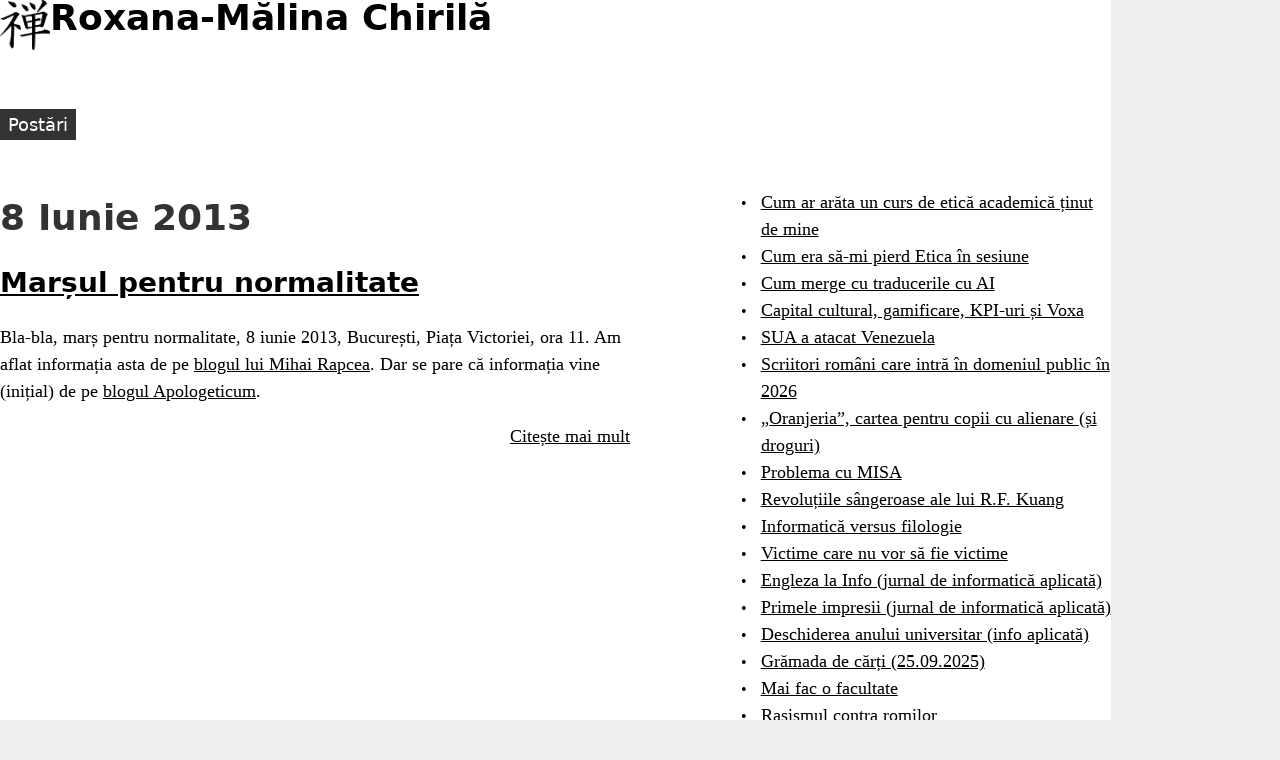

--- FILE ---
content_type: text/html
request_url: https://roxanamchirila.com/tags/8-iunie-2013/
body_size: 2371
content:
<!DOCTYPE html>
<html class="nojs" lang="ro-RO" dir="ltr">
<head>
<meta charset="utf-8">
<meta name="viewport" content="width=device-width">
<title>8 Iunie 2013 – Roxana-Mălina Chirilă</title>
<link rel="alternate" type="application/rss+xml" title="rss" href="https://roxanamchirila.com/tags/8-iunie-2013/index.xml">
<meta name="description" content="">
<meta name="created" content="2013-06-08T11:56:30+0000">
<meta name="modified" content="2013-06-08T11:56:30+0000">


<meta property="og:site_name" content="Roxana-Mălina Chirilă">
<meta property="og:title" content="8 Iunie 2013">
<meta property="og:url" content="https://roxanamchirila.com/tags/8-iunie-2013/">
<meta property="og:type" content="website">

<meta name="generator" content="Hugo 0.134.1">
<meta name="msapplication-TileColor" content="#ffffff">
<meta name="theme-color" content="#ffffff">


<link rel="canonical" href="https://roxanamchirila.com/tags/8-iunie-2013/">
<link rel="apple-touch-icon" href="/apple-touch-icon.png">

<link rel="stylesheet" href="/css/styles.83ef33a940ff099783ef8319638868ccf25985bfdf6a0d84d16aa235060100cf.css">
<link rel="stylesheet" href="/css/print.31e2819287afc91406f2fd43d21a8ba4a0cdfc272e439c90db0c6e47efc7c346.css" media="print">

<script type="application/ld+json">
{
    "@context": "https://schema.org",
    "@type": "WebPage",
    "url" : "https://roxanamchirila.com/tags/8-iunie-2013/",
    "name": "8 Iunie 2013",
    "mainEntityOfPage": {
      "@type": "WebPage",
      "@id": "https://roxanamchirila.com/"
    },
    "publisher": {
      "@type": "Organization",
      "name": "Roxana-Mălina Chirilă",
      "url": "https://roxanamchirila.com/"
    }
  }
</script>

<script src="/js/script-early.214cc4b0248ef64425811a906c0c6a3702edffba5dbc127128e9ff989c74c137.js"></script>

<script defer src="/js/script.1688e04483adf683d47143ac70e770c7b5e4b75213641f33b46d9b84cb3e91ca.js"></script>


</head>

<body class="list-page">
<div class="page layout__page layout__sidebar-second">
<header class="header layout__header mb--m">
<a href="/" title="Home" rel="home" class="header__logo">
<img src="/images/logo.png" width="50px" height="50px" alt="Home" class="header__logo-image">
</a>
<h1 class="header__site-name">
<a href="/" title="Home" class="header__site-link" rel="home"><span>Roxana-Mălina Chirilă</span></a>
</h1>
<div class="region header__region">
</div>
</header>

<nav class="main-menu layout__navigation" aria-label="Main menu">
<ul class="navbar">
<li><a href="/"><span>Postări</span></a></li>
</ul>
</nav>
<main class="main layout__main">
<header>
<h1 class="title">8 Iunie 2013</h1>
</header>

<article class="list-view list-view--post">
    <header>
        <h2 class="title"><a href="/2013/06/08/marsul-pentru-normalitate/">Marșul pentru normalitate</a></h2>
        
    </header>
    <div class="content">
        <p><p>Bla-bla, marș pentru normalitate, 8 iunie 2013, București, Piața Victoriei, ora 11. Am aflat informația asta de pe <a href="http://rapcea.ro/2013/06/08/mar-de-amploare-sambata-8-iunie-marul-pentru-normalitate-impotriva-casatoriilor-i-adopiilor-homosexuale/" target="_blank">blogul lui Mihai Rapcea</a>. Dar se pare că informația vine (inițial) de pe <a href="http://apologeticum.wordpress.com/2013/06/05/mars-de-amploare-sambata-8-iunie-marsul-pentru-normalitate-impotriva-casatoriilor-si-adoptiilor-homosexuale/" target="_blank">blogul Apologeticum</a>.</p></p>
    </div>
    <p align="right"><a href="/2013/06/08/marsul-pentru-normalitate/">Citește mai mult</a></p>
</article>

</main>


<aside class="sidebar layout__second-sidebar">
<section class="menu">
<ul>
<li><a href="/2026/01/14/cursul-meu-de-etica/">Cum ar arăta un curs de etică academică ținut de mine</a></li>
<li><a href="/2026/01/14/testare-etica-unitbv/">Cum era să-mi pierd Etica în sesiune</a></li>
<li><a href="/2026/01/07/traduceri-ai-anumiteaza-caracterul/">Cum merge cu traducerile cu AI</a></li>
<li><a href="/2026/01/04/capital-cultural-gamificare-kpi-voxa/">Capital cultural, gamificare, KPI-uri și Voxa</a></li>
<li><a href="/2026/01/03/sua-venezuela/">SUA a atacat Venezuela</a></li>
<li><a href="/2026/01/02/scriitori-romani-opera-domeniul-public-2026/">Scriitori români care intră în domeniul public în 2026</a></li>
<li><a href="/2026/01/01/oranjeria-alexandra-niculescu/">„Oranjeria”, cartea pentru copii cu alienare (și droguri)</a></li>
<li><a href="/2025/12/23/problema-misa/">Problema cu MISA</a></li>
<li><a href="/2025/12/16/kuang-revolutie-sangeroasa/">Revoluțiile sângeroase ale lui R.F. Kuang</a></li>
<li><a href="/2025/12/06/info-vs-filo/">Informatică versus filologie</a></li>
<li><a href="/2025/11/09/abuzuri-copii/">Victime care nu vor să fie victime</a></li>
<li><a href="/2025/10/19/engleza-info-unitbv/">Engleza la Info (jurnal de informatică aplicată)</a></li>
<li><a href="/2025/10/19/impresii-info-aplicata-unitbv/">Primele impresii (jurnal de informatică aplicată)</a></li>
<li><a href="/2025/10/01/deschidere-an-info-aplicata/">Deschiderea anului universitar (info aplicată)</a></li>
<li><a href="/2025/09/25/gramada-carti-25-septembrie-2025/">Grămada de cărți (25.09.2025)</a></li>
<li><a href="/2025/09/23/inca-o-facultate/">Mai fac o facultate</a></li>
<li><a href="/2025/09/23/rasism-romi/">Rasismul contra romilor</a></li>
<li><a href="/2025/09/14/dezbatere-arma-dubla-misionari/">Dezbaterea e arma dublă a misionarilor</a></li>
<li><a href="/2025/09/11/inarmare-populatie-idee-proasta/">Înarmarea populației e o idee proastă</a></li>
<li><a href="/2025/09/03/fascinatie-gazon/">Fascinația gazonului</a></li>
</ul>
</section>
</aside>
<footer class="footer layout__footer mt--l">
<p><span>© Roxana-Mălina Chirilă</span></p>
<p>since 2012</p>

</footer>

</div>
</body>
</html>
